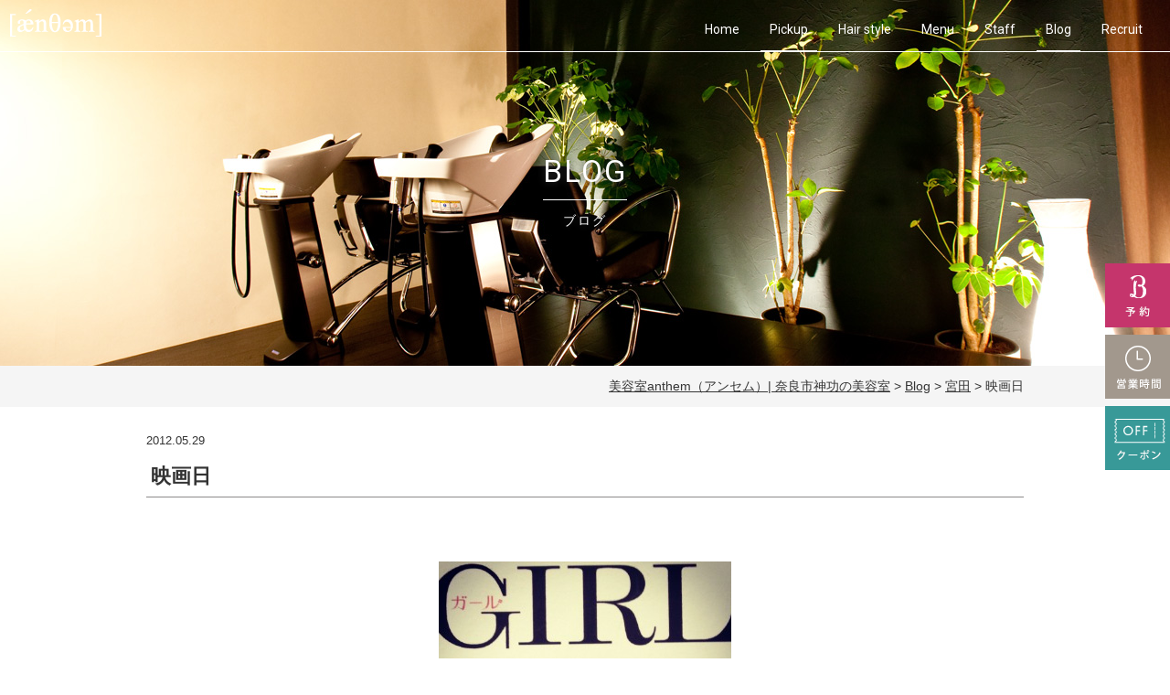

--- FILE ---
content_type: text/html; charset=UTF-8
request_url: http://anthem.bz/blog/miyata/post_1102/
body_size: 27096
content:
<!doctype html>
<html>
<head>
<!-- Global site tag (gtag.js) - Google Analytics -->
<script async src="https://www.googletagmanager.com/gtag/js?id=UA-23658593-1"></script>
<script>
  window.dataLayer = window.dataLayer || [];
  function gtag(){dataLayer.push(arguments);}
  gtag('js', new Date());

  gtag('config', 'UA-23658593-1');
</script>
<meta charset="UTF-8">
<title>映画日 | 美容室anthem（アンセム）| 奈良市神功の美容室</title>
<meta name="viewport" content="width=device-width, initial-scale=1.0">
<meta name="format-detection" content="telephone=no">
<link href="http://anthem.bz/wp/wp-content/themes/anthem_theme/assets/css/reset.css" rel="stylesheet" type="text/css">
<link href="http://anthem.bz/wp/wp-content/themes/anthem_theme/style.css" rel="stylesheet" type="text/css">
<link href="http://anthem.bz/wp/wp-content/themes/anthem_theme/mobile.css" rel="stylesheet" type="text/css" media="(max-width: 480px)">
<link href="https://fonts.googleapis.com/css?family=Roboto" rel="stylesheet">
<link rel="shortcut icon" href="http://www.anthem.bz/favicon.ico" />


<!-- All in One SEO Pack 2.5 by Michael Torbert of Semper Fi Web Design[367,406] -->
<!-- /all in one seo pack -->
<link rel='dns-prefetch' href='//ajax.googleapis.com' />
<link rel='dns-prefetch' href='//s.w.org' />
<link rel="alternate" type="application/rss+xml" title="美容室anthem（アンセム）| 奈良市神功の美容室 &raquo; 映画日 のコメントのフィード" href="http://anthem.bz/blog/miyata/post_1102/feed/" />
		<script type="text/javascript">
			window._wpemojiSettings = {"baseUrl":"https:\/\/s.w.org\/images\/core\/emoji\/11\/72x72\/","ext":".png","svgUrl":"https:\/\/s.w.org\/images\/core\/emoji\/11\/svg\/","svgExt":".svg","source":{"concatemoji":"http:\/\/anthem.bz\/wp\/wp-includes\/js\/wp-emoji-release.min.js?ver=4.9.23"}};
			!function(e,a,t){var n,r,o,i=a.createElement("canvas"),p=i.getContext&&i.getContext("2d");function s(e,t){var a=String.fromCharCode;p.clearRect(0,0,i.width,i.height),p.fillText(a.apply(this,e),0,0);e=i.toDataURL();return p.clearRect(0,0,i.width,i.height),p.fillText(a.apply(this,t),0,0),e===i.toDataURL()}function c(e){var t=a.createElement("script");t.src=e,t.defer=t.type="text/javascript",a.getElementsByTagName("head")[0].appendChild(t)}for(o=Array("flag","emoji"),t.supports={everything:!0,everythingExceptFlag:!0},r=0;r<o.length;r++)t.supports[o[r]]=function(e){if(!p||!p.fillText)return!1;switch(p.textBaseline="top",p.font="600 32px Arial",e){case"flag":return s([55356,56826,55356,56819],[55356,56826,8203,55356,56819])?!1:!s([55356,57332,56128,56423,56128,56418,56128,56421,56128,56430,56128,56423,56128,56447],[55356,57332,8203,56128,56423,8203,56128,56418,8203,56128,56421,8203,56128,56430,8203,56128,56423,8203,56128,56447]);case"emoji":return!s([55358,56760,9792,65039],[55358,56760,8203,9792,65039])}return!1}(o[r]),t.supports.everything=t.supports.everything&&t.supports[o[r]],"flag"!==o[r]&&(t.supports.everythingExceptFlag=t.supports.everythingExceptFlag&&t.supports[o[r]]);t.supports.everythingExceptFlag=t.supports.everythingExceptFlag&&!t.supports.flag,t.DOMReady=!1,t.readyCallback=function(){t.DOMReady=!0},t.supports.everything||(n=function(){t.readyCallback()},a.addEventListener?(a.addEventListener("DOMContentLoaded",n,!1),e.addEventListener("load",n,!1)):(e.attachEvent("onload",n),a.attachEvent("onreadystatechange",function(){"complete"===a.readyState&&t.readyCallback()})),(n=t.source||{}).concatemoji?c(n.concatemoji):n.wpemoji&&n.twemoji&&(c(n.twemoji),c(n.wpemoji)))}(window,document,window._wpemojiSettings);
		</script>
		<style type="text/css">
img.wp-smiley,
img.emoji {
	display: inline !important;
	border: none !important;
	box-shadow: none !important;
	height: 1em !important;
	width: 1em !important;
	margin: 0 .07em !important;
	vertical-align: -0.1em !important;
	background: none !important;
	padding: 0 !important;
}
</style>
<script type='text/javascript' src='http://ajax.googleapis.com/ajax/libs/jquery/1.10.2/jquery.min.js?ver=1.10.2'></script>
<link rel='https://api.w.org/' href='http://anthem.bz/wp-json/' />
<link rel='prev' title='縮毛矯正キャンペーン' href='http://anthem.bz/blog_news/post_355/' />
<link rel='next' title='ストカール始めました' href='http://anthem.bz/blog_news/post_1105/' />
<link rel="alternate" type="application/json+oembed" href="http://anthem.bz/wp-json/oembed/1.0/embed?url=http%3A%2F%2Fanthem.bz%2Fblog%2Fmiyata%2Fpost_1102%2F" />
<link rel="alternate" type="text/xml+oembed" href="http://anthem.bz/wp-json/oembed/1.0/embed?url=http%3A%2F%2Fanthem.bz%2Fblog%2Fmiyata%2Fpost_1102%2F&#038;format=xml" />
<link rel="canonical" href="http://anthem.bz/blog/miyata/post_1102/"><style type="text/css">.broken_link, a.broken_link {
	text-decoration: line-through;
}</style><!--<script src="https://ajax.googleapis.com/ajax/libs/jquery/1.10.2/jquery.min.js"></script>-->

<script>
$(document).ready(function(){
      $('.menu-trigger').click(function () {
        $(this).toggleClass('active');
        $('#sp_navi').slideToggle();
      });
      $(".sidenav-01,.sidenav-02,.sidenav-03").hover(
        function () {
          $(this).children().animate({'right':90});
        },
        function () {
          $(this).children().animate({'right':-320});
        }
      );

      $('a[href^=#]').click(function() {
      // スクロールの速度
      var speed = 400; // ミリ秒
      // アンカーの値取得
      var href= $(this).attr("href");
      // 移動先を取得
      var target = $(href == "#" || href == "" ? 'html' : href);
      // 移動先を数値で取得
      var position = target.offset().top;
      // スムーススクロール
      $('body,html').animate({scrollTop:position}, speed, 'swing');
      return false;
   });
});
</script>

<link rel='stylesheet' id='style-edit-css'  href='http://anthem.bz/wp/wp-content/themes/anthem_theme/style-edit.css' type='text/css' media='all' />


<!-- デバッグ警告： All in One SEO Pack のメタデータが wp_head のフィルターから再び含まれていました。 2 回と呼ばれます！ -->
<link rel='dns-prefetch' href='//ajax.googleapis.com' />
<link rel='dns-prefetch' href='//s.w.org' />
<link rel="alternate" type="application/rss+xml" title="美容室anthem（アンセム）| 奈良市神功の美容室 &raquo; 映画日 のコメントのフィード" href="http://anthem.bz/blog/miyata/post_1102/feed/" />
<script type='text/javascript' src='http://anthem.bz/wp/wp-includes/js/wp-embed.min.js?ver=4.9.23'></script>
<link rel='https://api.w.org/' href='http://anthem.bz/wp-json/' />
<link rel='prev' title='縮毛矯正キャンペーン' href='http://anthem.bz/blog_news/post_355/' />
<link rel='next' title='ストカール始めました' href='http://anthem.bz/blog_news/post_1105/' />
<link rel="alternate" type="application/json+oembed" href="http://anthem.bz/wp-json/oembed/1.0/embed?url=http%3A%2F%2Fanthem.bz%2Fblog%2Fmiyata%2Fpost_1102%2F" />
<link rel="alternate" type="text/xml+oembed" href="http://anthem.bz/wp-json/oembed/1.0/embed?url=http%3A%2F%2Fanthem.bz%2Fblog%2Fmiyata%2Fpost_1102%2F&#038;format=xml" />
<link rel="canonical" href="http://anthem.bz/blog/miyata/post_1102/"><style type="text/css">.broken_link, a.broken_link {
	text-decoration: line-through;
}</style></head>

<body id="pagetop">

<div id="sp_btn">
<a class="menu-trigger" href="javascript:void(0);">
    <span></span>
    <span></span>
    <span></span>
</a>
</div>
<div id="sp_navi">
<ul>
  <li><a href="http://anthem.bz">Home</a></li>
  <li><a href="http://anthem.bz/pickup/">Pickup</a></li>
  <li><a href="http://anthem.bz/style_gallery/">Hair style</a></li>
  <li><a href="http://anthem.bz/menu/">Menu</a></li>
  <li><a href="http://anthem.bz/staff/">Staff</a></li>
  <li><a href="http://anthem.bz/blog/">Blog</a></li>
  <li><a href="http://anthem.bz/staff/#recruit">Recruit</a></li>
  <li><a href="http://anthem.bz/#f_shopinfo">shop information</a></li>
</ul>
</div>

<div class="sidenav">
  <ul>
    <li class="sidenav-01"><a href="https://beauty.hotpepper.jp/CSP/bt/reserve/?storeId=H000234367&ch=1&vos=cphpbprocap0130408002" target="_blank"><img src="http://anthem.bz/wp/wp-content/themes/anthem_theme/assets/images/common/snavi_01.png" alt="予約"/></a>
    <div class="baloon baloon-magenta">
    <p>既存の方ご予約</p>
    </div>
    </li>
    <li class="sidenav-02">
    <a href="#"><img src="http://anthem.bz/wp/wp-content/themes/anthem_theme/assets/images/common/snavi_02.png" alt="営業時間"/></a>
    <div class="baloon baloon-brown">
    <h5>営業時間</h5>
    <p>・平日＆土曜<br>カラー・パーマ 9:30～18:00<br>カット 9:30～18:30<br>
  ・日曜＆祝日<br>カラー・パーマ 9:30～17:00<br>カット 9:30～18:00</p>
    </div> 
    </li>
    <li class="sidenav-03"><a href="https://beauty.hotpepper.jp/CSP/bt/reserve/?storeId=H000234367&cstt=1" target="_blank"><img src="http://anthem.bz/wp/wp-content/themes/anthem_theme/assets/images/common/snavi_03.png" alt="クーポン"/></a>
    <div class="baloon baloon-green">
    <p>新規の方ご予約</p>
    </div>
    </li>
  </ul>
</div>

<div class="smp_sidenav pc_hide tablet_hide">
    <ul>
        <li class="sidenav-01"><a href="https://beauty.hotpepper.jp/CSP/bt/reserve/?storeId=H000234367&ch=1&vos=cphpbprocap0130408002" target="_blank"><img src="http://anthem.bz/wp/wp-content/themes/anthem_theme/assets/images/common/snavi_01smp.png" alt="予約"/></a></li>
        <li class="sidenav-03"><a href="https://beauty.hotpepper.jp/CSP/bt/reserve/?storeId=H000234367&cstt=1" target="_blank"><img src="http://anthem.bz/wp/wp-content/themes/anthem_theme/assets/images/common/snavi_03smp.png" alt="クーポン"/></a></li>
    </ul>
</div><!-- /.smp_sidenav -->


<header class="header-second header--blog">
  <div class="header__container clearfix">
    <h1 class="site-logo"><a href="http://anthem.bz"><img src="http://anthem.bz/wp/wp-content/themes/anthem_theme/assets/images/common/logo.png" width="101" height="31" alt="アンセム"/></a></h1>
    <nav class="gnav">
    <ul>
      <li><a href="http://anthem.bz">Home</a></li>
      <li><a href="http://anthem.bz/pickup/" class="active">Pickup</a></li>
      <li><a href="http://anthem.bz/style_gallery/">Hair style</a></li>
      <li><a href="http://anthem.bz/menu/">Menu</a></li>
      <li><a href="http://anthem.bz/staff/">Staff</a></li>
      <li><a href="http://anthem.bz/blog/" class="active">Blog</a></li>
      <li><a href="http://anthem.bz/staff/#recruit">Recruit</a></li>
    </ul>
    </nav>
  </div>
<h2 class="page-title">BLOG<span>ブログ</span></h2>
</header>



            <div class="breadcrumb">
            <div class="inner">
                <p class="mg0">
                <!-- Breadcrumb NavXT 6.0.4 -->
<span property="itemListElement" typeof="ListItem"><a property="item" typeof="WebPage" title="美容室anthem（アンセム）| 奈良市神功の美容室へ移動" href="http://anthem.bz" class="home"><span property="name">美容室anthem（アンセム）| 奈良市神功の美容室</span></a><meta property="position" content="1"></span> &gt; <span property="itemListElement" typeof="ListItem"><a property="item" typeof="WebPage" title="Blogのカテゴリーアーカイブへ移動" href="http://anthem.bz/category/blog/" class="taxonomy category"><span property="name">Blog</span></a><meta property="position" content="2"></span> &gt; <span property="itemListElement" typeof="ListItem"><a property="item" typeof="WebPage" title="宮田のカテゴリーアーカイブへ移動" href="http://anthem.bz/category/blog/miyata/" class="taxonomy category"><span property="name">宮田</span></a><meta property="position" content="3"></span> &gt; <span property="itemListElement" typeof="ListItem"><span property="name">映画日</span><meta property="position" content="4"></span>                </p>
            </div>
        </div>
    

	
	<div id="primary" class="site-content lower-site-content blog-site-content single-site-content post-site-content miyata-site-content">
		<div id="content" role="main">
            <div class="column column_single">
                <div class="inner">
                
                
                   
    <article id="post-1700" class="news_single post-1700 post type-post status-publish format-standard hentry category-miyata">
				<div class="news-cat-single">
            <p class="news-cat-date">2012.05.29</p>
            <h3 class="entry-title">映画日</h3>
            
		    <p class="news-cat-img">
                                                    			</p>
			
			<div class="news-cat-content">
                <p><span class="mt-enclosure mt-enclosure-image" style="display: inline;"></p>
<p><img alt="photo-9.jpg" src="http://www.anthem.bz/archives/photo-9.jpg" width="320" height="320" class="mt-image-none" style="" /></p>
<p><p class="p1">みやた です。</p>
<p class="p2">&nbsp;</p>
<p class="p2">&nbsp;</p>
<p class="p2">&nbsp;</p>
<p class="p2">&nbsp;</p>
<p class="p1">昨日、邦画観てきました(*^^*)</p>
<p class="p2">&nbsp;</p>
<p class="p1">「ガール」</p>
<p class="p2">&nbsp;</p>
<p class="p2">&nbsp;</p>
<p class="p1">女性４人がそれぞれ 人生に悩みを抱え、迷いながらも懸命に自分と向き合い人生を謳歌しようと奮闘する、、、お話。</p>
<p class="p2">&nbsp;</p>
<p class="p2">&nbsp;</p>
<p class="p2">&nbsp;</p>
<p class="p2">&nbsp;</p>
<p class="p1">年齢、境遇が似てて焦りました^^;</p>
<p class="p2">&nbsp;</p>
<p class="p2">&nbsp;</p>
<p class="p2">&nbsp;</p>
<p class="p1">４人が可愛過ぎて、ハッピーエンドやし、元気に頑張ろうって思える内容でよかった(*^^*)</p>
<p class="p2">&nbsp;</p>
<p class="p2">&nbsp;</p>
<p class="p2">&nbsp;</p>
<p class="p1">男の人には分からんのやろなー^^;男の人にはしんどいと思います（笑）是非、女同士かお一人で行ってみてください(^ー゜)</p>
<p class="p1">&nbsp;</p>
<p class="p1">&nbsp;</p>
</p>
<p></span></p>
            </div>
		</div><!-- .news-cat-single -->
	</article><!-- #post -->

                   
                                
                
                                    
	<div id="secondary" class="widget-area blog_side" role="complementary">
		<!-- 新着記事一覧 -->
		<div class="recent-entry">
			<div class="title-nolink">News</div>


            <!-- 重複カテゴリ2まで
			            -->
						
				<ul>
										<li><a href="http://anthem.bz/blog/%e5%ae%ae%e7%94%b0%e5%87%ba%e5%8b%a4%e6%97%a5/"><span class="entry-date">08月01日</span>&nbsp;宮田出勤日</a></li>
										<li><a href="http://anthem.bz/blog/%e6%9c%80%e8%bf%91%e3%81%ae%e3%81%8a%e5%ae%a2%e6%a7%98-2/"><span class="entry-date">06月28日</span>&nbsp;最近のお客様</a></li>
										<li><a href="http://anthem.bz/blog/%e3%83%98%e3%82%a2%e3%82%bb%e3%83%83%e3%83%88/"><span class="entry-date">06月27日</span>&nbsp;ヘアセット</a></li>
										<li><a href="http://anthem.bz/blog/%e3%83%95%e3%82%a3%e3%83%83%e3%82%b7%e3%83%a5%e3%83%9c%e3%83%bc%e3%83%b3/"><span class="entry-date">06月15日</span>&nbsp;フィッシュボーン</a></li>
										<li><a href="http://anthem.bz/blog/%e3%82%b0%e3%83%ac%e3%83%bc%e3%82%b8%e3%83%a5/"><span class="entry-date">06月14日</span>&nbsp;グレージュ</a></li>
										<li><a href="http://anthem.bz/blog/%e3%82%b7%e3%83%a7%e3%83%bc%e3%83%88-2/"><span class="entry-date">06月13日</span>&nbsp;ショート</a></li>
										<li><a href="http://anthem.bz/blog/%e3%82%a2%e3%83%ac%e3%83%b3%e3%82%b8%e4%bb%95%e4%b8%8a%e3%81%92-8/"><span class="entry-date">06月12日</span>&nbsp;アレンジ仕上げ</a></li>
										<li><a href="http://anthem.bz/blog/%e8%a6%aa%e5%ad%90%e3%81%a7%e3%81%94%e6%9d%a5%e5%ba%97/"><span class="entry-date">06月06日</span>&nbsp;親子でご来店</a></li>
										<li><a href="http://anthem.bz/blog/%e3%82%b7%e3%83%a7%e3%83%bc%e3%83%88%e3%83%9c%e3%83%96-2/"><span class="entry-date">06月05日</span>&nbsp;ショートボブ</a></li>
										<li><a href="http://anthem.bz/blog/%e3%82%b7%e3%83%a7%e3%83%bc%e3%83%88%e3%81%ae%e3%83%a1%e3%83%b3%e3%83%86/"><span class="entry-date">06月03日</span>&nbsp;ショートのメンテ</a></li>
									</ul>
			
		</div><!-- /.recent-entry end -->


		<!-- 月別アーカイブ -->
		<div class="monthly-archive">
			<div class="title-nolink">Archives</div>

			<ul>
				<li><a href='http://anthem.bz/2018/08/?cat=11'>2018年8月</a></li>
	<li><a href='http://anthem.bz/2018/06/?cat=11'>2018年6月</a></li>
	<li><a href='http://anthem.bz/2018/05/?cat=11'>2018年5月</a></li>
	<li><a href='http://anthem.bz/2018/04/?cat=11'>2018年4月</a></li>
	<li><a href='http://anthem.bz/2018/03/?cat=11'>2018年3月</a></li>
	<li><a href='http://anthem.bz/2018/02/?cat=11'>2018年2月</a></li>
	<li><a href='http://anthem.bz/2018/01/?cat=11'>2018年1月</a></li>
	<li><a href='http://anthem.bz/2017/12/?cat=11'>2017年12月</a></li>
	<li><a href='http://anthem.bz/2017/11/?cat=11'>2017年11月</a></li>
	<li><a href='http://anthem.bz/2017/10/?cat=11'>2017年10月</a></li>
	<li><a href='http://anthem.bz/2017/09/?cat=11'>2017年9月</a></li>
	<li><a href='http://anthem.bz/2017/08/?cat=11'>2017年8月</a></li>
	<li><a href='http://anthem.bz/2017/07/?cat=11'>2017年7月</a></li>
	<li><a href='http://anthem.bz/2017/06/?cat=11'>2017年6月</a></li>
	<li><a href='http://anthem.bz/2017/03/?cat=11'>2017年3月</a></li>
	<li><a href='http://anthem.bz/2017/02/?cat=11'>2017年2月</a></li>
	<li><a href='http://anthem.bz/2016/11/?cat=11'>2016年11月</a></li>
	<li><a href='http://anthem.bz/2016/09/?cat=11'>2016年9月</a></li>
	<li><a href='http://anthem.bz/2016/08/?cat=11'>2016年8月</a></li>
	<li><a href='http://anthem.bz/2016/05/?cat=11'>2016年5月</a></li>
	<li><a href='http://anthem.bz/2016/04/?cat=11'>2016年4月</a></li>
	<li><a href='http://anthem.bz/2015/12/?cat=11'>2015年12月</a></li>
	<li><a href='http://anthem.bz/2015/11/?cat=11'>2015年11月</a></li>
	<li><a href='http://anthem.bz/2015/10/?cat=11'>2015年10月</a></li>
	<li><a href='http://anthem.bz/2015/09/?cat=11'>2015年9月</a></li>
	<li><a href='http://anthem.bz/2015/08/?cat=11'>2015年8月</a></li>
	<li><a href='http://anthem.bz/2015/07/?cat=11'>2015年7月</a></li>
	<li><a href='http://anthem.bz/2015/06/?cat=11'>2015年6月</a></li>
	<li><a href='http://anthem.bz/2015/05/?cat=11'>2015年5月</a></li>
	<li><a href='http://anthem.bz/2015/04/?cat=11'>2015年4月</a></li>
	<li><a href='http://anthem.bz/2015/03/?cat=11'>2015年3月</a></li>
	<li><a href='http://anthem.bz/2015/02/?cat=11'>2015年2月</a></li>
	<li><a href='http://anthem.bz/2015/01/?cat=11'>2015年1月</a></li>
	<li><a href='http://anthem.bz/2014/12/?cat=11'>2014年12月</a></li>
	<li><a href='http://anthem.bz/2014/11/?cat=11'>2014年11月</a></li>
	<li><a href='http://anthem.bz/2014/10/?cat=11'>2014年10月</a></li>
	<li><a href='http://anthem.bz/2014/09/?cat=11'>2014年9月</a></li>
	<li><a href='http://anthem.bz/2014/08/?cat=11'>2014年8月</a></li>
	<li><a href='http://anthem.bz/2014/07/?cat=11'>2014年7月</a></li>
	<li><a href='http://anthem.bz/2014/06/?cat=11'>2014年6月</a></li>
	<li><a href='http://anthem.bz/2014/05/?cat=11'>2014年5月</a></li>
	<li><a href='http://anthem.bz/2014/04/?cat=11'>2014年4月</a></li>
	<li><a href='http://anthem.bz/2014/03/?cat=11'>2014年3月</a></li>
	<li><a href='http://anthem.bz/2014/02/?cat=11'>2014年2月</a></li>
	<li><a href='http://anthem.bz/2014/01/?cat=11'>2014年1月</a></li>
	<li><a href='http://anthem.bz/2013/12/?cat=11'>2013年12月</a></li>
	<li><a href='http://anthem.bz/2013/11/?cat=11'>2013年11月</a></li>
	<li><a href='http://anthem.bz/2013/10/?cat=11'>2013年10月</a></li>
	<li><a href='http://anthem.bz/2013/09/?cat=11'>2013年9月</a></li>
	<li><a href='http://anthem.bz/2013/08/?cat=11'>2013年8月</a></li>
	<li><a href='http://anthem.bz/2013/07/?cat=11'>2013年7月</a></li>
	<li><a href='http://anthem.bz/2013/06/?cat=11'>2013年6月</a></li>
	<li><a href='http://anthem.bz/2013/05/?cat=11'>2013年5月</a></li>
	<li><a href='http://anthem.bz/2013/04/?cat=11'>2013年4月</a></li>
	<li><a href='http://anthem.bz/2013/03/?cat=11'>2013年3月</a></li>
	<li><a href='http://anthem.bz/2013/02/?cat=11'>2013年2月</a></li>
	<li><a href='http://anthem.bz/2013/01/?cat=11'>2013年1月</a></li>
	<li><a href='http://anthem.bz/2012/12/?cat=11'>2012年12月</a></li>
	<li><a href='http://anthem.bz/2012/11/?cat=11'>2012年11月</a></li>
	<li><a href='http://anthem.bz/2012/10/?cat=11'>2012年10月</a></li>
	<li><a href='http://anthem.bz/2012/09/?cat=11'>2012年9月</a></li>
	<li><a href='http://anthem.bz/2012/08/?cat=11'>2012年8月</a></li>
	<li><a href='http://anthem.bz/2012/07/?cat=11'>2012年7月</a></li>
	<li><a href='http://anthem.bz/2012/06/?cat=11'>2012年6月</a></li>
	<li><a href='http://anthem.bz/2012/05/?cat=11'>2012年5月</a></li>
	<li><a href='http://anthem.bz/2012/04/?cat=11'>2012年4月</a></li>
	<li><a href='http://anthem.bz/2012/03/?cat=11'>2012年3月</a></li>
	<li><a href='http://anthem.bz/2012/02/?cat=11'>2012年2月</a></li>
	<li><a href='http://anthem.bz/2012/01/?cat=11'>2012年1月</a></li>
	<li><a href='http://anthem.bz/2011/12/?cat=11'>2011年12月</a></li>
	<li><a href='http://anthem.bz/2011/11/?cat=11'>2011年11月</a></li>
	<li><a href='http://anthem.bz/2011/10/?cat=11'>2011年10月</a></li>
	<li><a href='http://anthem.bz/2011/09/?cat=11'>2011年9月</a></li>
	<li><a href='http://anthem.bz/2011/08/?cat=11'>2011年8月</a></li>
	<li><a href='http://anthem.bz/2011/07/?cat=11'>2011年7月</a></li>
	<li><a href='http://anthem.bz/2011/06/?cat=11'>2011年6月</a></li>
	<li><a href='http://anthem.bz/2011/05/?cat=11'>2011年5月</a></li>
	<li><a href='http://anthem.bz/2011/04/?cat=11'>2011年4月</a></li>
	<li><a href='http://anthem.bz/2011/03/?cat=11'>2011年3月</a></li>
	<li><a href='http://anthem.bz/2011/02/?cat=11'>2011年2月</a></li>
	<li><a href='http://anthem.bz/2011/01/?cat=11'>2011年1月</a></li>
	<li><a href='http://anthem.bz/2010/12/?cat=11'>2010年12月</a></li>
	<li><a href='http://anthem.bz/2010/11/?cat=11'>2010年11月</a></li>
	<li><a href='http://anthem.bz/2010/10/?cat=11'>2010年10月</a></li>
	<li><a href='http://anthem.bz/2010/09/?cat=11'>2010年9月</a></li>
	<li><a href='http://anthem.bz/2010/08/?cat=11'>2010年8月</a></li>
	<li><a href='http://anthem.bz/2010/07/?cat=11'>2010年7月</a></li>
	<li><a href='http://anthem.bz/2010/06/?cat=11'>2010年6月</a></li>
	<li><a href='http://anthem.bz/2010/05/?cat=11'>2010年5月</a></li>
	<li><a href='http://anthem.bz/2010/04/?cat=11'>2010年4月</a></li>
	<li><a href='http://anthem.bz/2010/03/?cat=11'>2010年3月</a></li>
	<li><a href='http://anthem.bz/2010/02/?cat=11'>2010年2月</a></li>
	<li><a href='http://anthem.bz/2010/01/?cat=11'>2010年1月</a></li>
	<li><a href='http://anthem.bz/2009/12/?cat=11'>2009年12月</a></li>
	<li><a href='http://anthem.bz/2009/11/?cat=11'>2009年11月</a></li>
	<li><a href='http://anthem.bz/2009/10/?cat=11'>2009年10月</a></li>
			</ul>

		</div><!-- /.monthly-archive end -->


		<!-- カテゴリ一覧　-->

		<!--<li class="categories">カテゴリー<ul>	<li class="cat-item cat-item-1"><a href="http://anthem.bz/category/blog/" >Blog</a>
<ul class='children'>
	<li class="cat-item cat-item-12"><a href="http://anthem.bz/category/blog/kitahata/" >北畑</a>
</li>
	<li class="cat-item cat-item-11"><a href="http://anthem.bz/category/blog/miyata/" >宮田</a>
</li>
	<li class="cat-item cat-item-10"><a href="http://anthem.bz/category/blog/iwanaga/" >岩永</a>
</li>
</ul>
</li>
	<li class="cat-item cat-item-13"><a href="http://anthem.bz/category/blog_style/" >スタイル</a>
</li>
	<li class="cat-item cat-item-14"><a href="http://anthem.bz/category/blog_news/" >ニュース</a>
</li>
	<li class="cat-item cat-item-15"><a href="http://anthem.bz/category/blog_arrange/" >ヘアアレンジ</a>
</li>
</ul></li>-->
        <div class="category-archive">
            <div class="title-nolink">Category</div>

            <ul>

                
                <li><a href="http://anthem.bz/category/blog/">Blog(335)</a></li>

                
                <li><a href="http://anthem.bz/category/blog_style/">スタイル(15)</a></li>

                
                <li><a href="http://anthem.bz/category/blog_news/">ニュース(58)</a></li>

                
                <li><a href="http://anthem.bz/category/blog_arrange/">ヘアアレンジ(150)</a></li>

                
                <li><a href="http://anthem.bz/category/blog/kitahata/">北畑(263)</a></li>

                
                <li><a href="http://anthem.bz/category/blog/miyata/">宮田(1211)</a></li>

                
                <li><a href="http://anthem.bz/category/blog/iwanaga/">岩永(1000)</a></li>

                
            </ul>
        </div>

	</div><!-- #secondary -->                
                </div><!-- /.inner -->
            </div><!-- /.single -->
            
            		</div><!-- #content -->
	</div><!-- #primary -->


<section class="access" id="f_shopinfo">
<div class="container">
<div class="access__container">
<div class="access__inner">
<h3>[Shop Information]</h3>
<p>
<img src="http://anthem.bz/wp/wp-content/themes/anthem_theme/assets/images/common/access_logo.png" alt="アンセム"/>
</p>
<p>住所<br>奈良県奈良市神功5丁目2-8オーヤビル1F</p>
<p class="tel">電話番号<br><a href="tel:0742710137">0742-71-0137</a></p>
<p>営業時間<br>
  ・平日＆土曜<br>カラー・パーマ 9:30～18:00<br>カット 9:30～18:30<br>
  ・日曜＆祝日<br>カラー・パーマ 9:30～17:00<br>カット 9:30～18:00</p>
<p>定休日<br>
  毎週月曜･第３火曜</p>
<a href="http://anthem.bz/access/" class="btn-access">- access</a>
</div>
</div>
</div>
</section>


<footer>
    <div id="page_top">
    <p><a href="#pagetop"><img src="http://anthem.bz/wp/wp-content/themes/anthem_theme/assets/images/common/pagetop.png" alt="Top" /></a></p>			
    </div><!-- /#pagetop -->

<div class="clearfix container">
<h1><a href="/"><img src="http://anthem.bz/wp/wp-content/themes/anthem_theme/assets/images/common/footer_logo.png" width="135" height="57" alt="アンセム"/></a></h1>
<div class="fnav__container">
<nav class="fnav">
<ul>
  <li><a href="http://anthem.bz">Home</a></li>
  <li><a href="http://anthem.bz/pickup/">Pickup</a></li>
  <li><a href="http://anthem.bz/style_gallery/">Hair style</a></li>
  <li><a href="http://anthem.bz/menu/">Menu</a></li>
  <li><a href="http://anthem.bz/staff/">Staff</a></li>
  <li><a href="http://anthem.bz/blog/">Blog</a></li>
  <li><a href="http://anthem.bz/staff/#recruit">Recruit</a></li>
</ul>
</nav>
<small class="copyright">&copy; anthem. All Rights Reserved.</small>
</div>
</div>

</footer>

</body>
</html>

--- FILE ---
content_type: text/css
request_url: http://anthem.bz/wp/wp-content/themes/anthem_theme/style.css
body_size: 17460
content:
/*
Theme Name: anthem
Author: anthem
Author URI:
Description: anthem
Version: 1.0
Template: twentytwelve
*/


/*--------------- fonts ---------------*/

@charset "UTF-8";
@font-face {
  font-family: "Yu Gothic";
  src: local("Yu Gothic Medium");
  font-weight: 100;
}
@font-face {
  font-family: "Yu Gothic";
  src: local("Yu Gothic Medium");
  font-weight: 200;
}
@font-face {
  font-family: "Yu Gothic";
  src: local("Yu Gothic Medium");
  font-weight: 300;
}
@font-face {
  font-family: "Yu Gothic";
  src: local("Yu Gothic Medium");
  font-weight: 400;
}
@font-face {
  font-family: "Yu Gothic";
  src: local("Yu Gothic Bold");
  font-weight: bold;
}
@font-face {
  font-family: "Helvetica Neue";
  src: local("Helvetica Neue Regular");
  font-weight: 100;
}
@font-face {
  font-family: "Helvetica Neue";
  src: local("Helvetica Neue Regular");
  font-weight: 200;
}

body {
  font-family: -apple-system, BlinkMacSystemFont, "Helvetica Neue", Arial, "Yu Gothic", YuGothic, "Hiragino Sans", "ヒラギノ角ゴ ProN W3", "Hiragino Kaku Gothic ProN", Meiryo, sans-serif;
  font-feature-settings: "pkna";
}

/*--------------- common ---------------*/

#sp_navi, #sp_btn, #sp_tel { display:none;}

html,body {
  height: 100%;
  width: 100%;
}

body {
  color: #333;
  font-size: 14px;
  line-height: 1.8;
  -webkit-text-size-adjust: 100%;
}

.container {
  margin: 0 auto;
  max-width: 1200px;
}

.inner {
  margin: 0 auto;
  width: 960px;
}

.bg-gray {
  background-color: #f7f6f6;
}

.pull-left {
  float: left;
}

.pull-right {
  float: right;
}

.img-responsive {
  height: auto;
  max-width: 100%;
  width: 90%;
}

.text-center {
  text-align: center;
}

.sidenav {
  position: fixed;
  right: 0;
  top: 40%;
  z-index: 200;
}

.sidenav-02, .sidenav-03 {
  position: relative;
}

p.tel a:hover,
p.tel a:link,
p.tel a:visited{
color:#fff;
}

.baloon {
  color: #fff;
  right: 90px;
  padding: 10px;
  position: absolute;
  text-align: center;
  top: 0;
  width: 200px;
}

.baloon-brown {
  background-color: #a2988d;
  right: -310px;
}

.baloon-brown:after {
  background: url(assets/images/common/baloon_brown.png) no-repeat right top;
  content: "";
  display: block;
  height: 24px;
  position: absolute;
  right: -10px;
  top: 10px;
  width: 21px;
}

.baloon-green {
  background-color: #389998;
  right: -310px;
  padding:15px 10px;
}

.baloon-green:after {
  background: url(assets/images/common/baloon_green.png) no-repeat right top;
  content: "";
  display: block;
  height: 24px;
  position: absolute;
  right: -10px;
  top: 10px;
  width: 21px;
}

.baloon-magenta {
  background-color: #C5356C;
  right: -310px;
   padding:15px 10px;
}

.baloon-magenta:after {
  background: url(assets/images/common/baloon_magenta.png) no-repeat right top;
  content: "";
  display: block;
  height: 24px;
  position: absolute;
  right: -10px;
  top: 10px;
  width: 21px;
}

.clearfix:before, .clearfix:after {content:"";display:table;}
.clearfix:after {clear:both;}
/* For IE 6/7 */
.clearfix {zoom:1;}

.clear {
  clear: both;
}

/*--------------- padding & margin ---------------*/

.m-t-15 { margin-top: 15px;}
.m-t-20 { margin-top: 20px;}

.m-b-10 { margin-bottom: 10px;}
.m-b-15 { margin-bottom: 15px;}
.m-b-30 { margin-bottom: 30px;}
.m-b-50 { margin-bottom: 50px;}
.m-b-100 { margin-bottom: 100px;}

.m-r-10 { margin-right: 10px;}
.m-r-20 { margin-right: 20px;}

.m-l-10 { margin-left: 10px;}

.p-t-10 { padding-top: 10px;}
.p-t-15 { padding-top: 15px;}
.p-t-20 { padding-top: 20px;}
.p-t-30 { padding-top: 20px;}

.p-b-10 { padding-bottom: 10px;}
.p-b-15 { padding-bottom: 15px;}
.p-b-20 { padding-bottom: 20px;}
.p-b-30 { padding-bottom: 30px;}
.p-b-40 { padding-bottom: 40px;}

.p-all-20 { padding: 20px; }

/*--------------- header ---------------*/

.header--home {
  background: url(assets/images/home/kv.jpg) no-repeat center top;
  background-size: cover;
  margin-bottom: 60px;
  max-height: 820px;
}

.site-logo {
  float: left;
}

.site-msg {
  padding: 10% 0 5% 30px;
  max-width:100%;
}
.site-msg img{
	max-width:100%;
}
.header__container {
  border-bottom: 1px solid #fff;
  padding: 10px 10px 0;
}

.gnav {
  font-family: 'Roboto', sans-serif;
  float: right;
}

.gnav li {
  display: inline-block;
  margin: 0 10px -1px 0;
}

.gnav a {
  color: #fff;
  display: block;
  padding: 10px;
  text-decoration: none;
}

.active {
  border-bottom: 2px solid #fff;
}

/*--------------- heading ---------------*/

.heading-contents {
  font-family: 'Roboto', sans-serif;
  font-size: 28px;
  margin-bottom: 40px;
  text-align: center;
}

.heading-contents span {
  color: #715c4f;
  display: block;
  font-size: 14px;
}

/*--------------- footer ---------------*/

footer {
  padding: 30px 0;
}

footer h1 {
  float: left;
  margin-right: 50px;
}

.fnav__container {
  float: left;
  padding-top: 10px;
}

.fnav li {
  display: inline-block;
  margin: 0 30px 0 0;
}

.fnav a {
  color: #333;
  text-decoration: none;
}

.fnav a:hover {
  opacity: 0.8;
  transition: 0.5s;
}

.copyright {
  display: block;
}

/*================= HOME =================*/

/*--------------- style gallery ---------------*/

.list-style {
  text-align: center;
}

.list-style li {
  font-family: 'Roboto', sans-serif;
  font-size: 14px;
  display: inline-block;
  vertical-align: middle;
}

.list-style li:nth-child(1) img , .list-style li:nth-child(3) img {
  height: auto;
  width: 300px;
}

.list-style li:nth-child(2) {
  margin: 0 30px;
  position: relative;
}

.list-style li:nth-child(2)::before {
  background: url(assets/images/home/arrow_l.png) no-repeat center top;
  content: '';
  height: 58px;
  margin-top: -29px;
  width: 16px;
  position: absolute;
  left: -24px;
  top: 50%;
}

.list-style li:nth-child(2)::after {
  background: url(assets/images/home/arrow_r.png) no-repeat center top;
  content: '';
  height: 58px;
  margin-top: -29px;
  width: 16px;
  position: absolute;
  right: -24px;
  top: 50%;
}

.list-style li:nth-child(2) img {
  height: auto;
  width: 360px;
}

/*--------------- staff & menu ---------------*/

.staff__conatiner a {
  background: url(assets/images/home/staff_ph.png) no-repeat right top;
  background-size: contain;
  display: block;
  float: left;
  height: 496px;
  margin-right: -20%;
  text-indent: -9999px;
  width: 70%;
}

.menu__conatiner a {
  background: url(assets/images/home/menu_ph.png) no-repeat right top;
  background-size: contain;
  display: block;
  float: right;
  height: 496px;
  margin-left: -20%;
  margin-top: 20px;
  text-indent: -9999px;
  width: 70%;
}

.staff__conatiner a:hover, .menu__conatiner a:hover {
  opacity: 0.7;
  transition: 0.5s;
}

/*--------------- Characteristic ---------------*/

.chara__container--r {
  background-position: right top;
  background-repeat: no-repeat;
  padding-top: 120px;
  padding-bottom: 40px;
}

.chara__container--r--01 {
  background-image: url(assets/images/home/ph_02_01.jpg);
}

.chara__container--r--02 {
  background-image: url(assets/images/home/ph_02_03.jpg);
}

.chara__container--r div {
  background: #fff url(assets/images/home/chara.png) no-repeat left 40px;
  padding: 20px 20px 20px 40px;
  width: 400px;
}

.chara__container--l {
  background-position: left top;
  background-repeat: no-repeat;
  padding-top: 140px;
  padding-bottom: 40px;
}

.chara__container--l--01 {
  background-image: url(assets/images/home/ph_02_02.jpg);
}

.chara__container--l div {
  background: #fff url(assets/images/home/chara.png) no-repeat right 40px;
  float: right;
  padding: 20px 50px 20px 40px;
  width: 400px;
}

.heading--chara {
  font-size: 24px;
  margin-bottom: 20px;
}

.heading--chara span {
  display: block;
  font-family: 'Roboto', sans-serif;
  font-size: 50px;
}

ul.divide_news li a img{
	height:auto;
}

/*--------------- gallery ---------------*/

.list-photo {
  width: 100%;
}

.list-photo li {
  float: left;
  margin: 0 1%;
  width: 18%;
}

.list-photo li img {
  height: auto;
  width: 100%;
}

/*--------------- BLOG ---------------*/

.blog__container {
  padding-bottom: 50px;
  padding-top: 50px;
}

.article__container {
  float: left;
  margin-right: 2%;
  text-align: center;
  width: 32%;
}

.article__container:last-child {
  margin-right: 0;
}

.article__container time {
  font-family: 'Roboto', sans-serif;
  font-size: 20px;
  font-style: italic;
  letter-spacing: 2px;
}

.article__container h3 {
  margin-bottom: 10px;
}

.monthly-archive ul,.recent-entry ul{
  overflow: auto;
  height: 400px;
}
.nav-single .nav-next{
  float: right;
}
/*--------------- damage-less ---------------*/

.damage-less {
  background: url(assets/images/home/ph_04_01.jpg) no-repeat center top;
  background-size: cover;
  color: #fff;
  font-family: "Yu Mincho", "YuMincho", serif;
  height: 380px;
}

.damage-less .container {
  padding-top: 90px;
}

.damage-less h3 {
  float: left;
  margin-right: 100px;
}

.damage-less p {
  float: left;
  line-height: 2.5;
  letter-spacing: 2px;
}

/*--------------- access ---------------*/

.access {
  background: url(assets/images/common/map.jpg) no-repeat center top;
  background-size: cover;
  padding: 30px;
}

.access__container {
  background-color: rgba(0, 0, 0, 0.8);
  color: #fff;
  padding: 10px 10px 0 0;
  width: 370px;
}

.access__inner {
  border-right: 1px solid #fff;
  border-top: 1px solid #fff;
  padding: 20px 20px 30px 30px;
  position: relative;
}

.access h3 {
  font-family: 'Roboto', sans-serif;
  font-size: 18px;
  letter-spacing: 3px;
  margin-bottom: 10px;
  text-align: center;
}

.access p {
  font-size: 12px;
  margin-bottom: 15px;
}

.btn-access {
  border: 1px solid #fff;
  bottom: 10px;
  color: #fff;
  display: inline-block;
  padding: 3px 20px;
  position: absolute;
  right: 10px;
  text-decoration: none;
}
.btn-access:hover {
  opacity: 0.7;
  transition: 0.5s;
}

/*================= second =================*/

/*--------------- header ---------------*/

.header-second {
  background-position: center center;
  background-repeat: no-repeat;
  background-size: cover;
  height: 400px;
  margin-bottom: 0;
  text-align: center;
}

.page-title {
  color: #fff;
  display: inline-block;
  font-family: 'Roboto', sans-serif;
  font-size: 34px;
  font-weight: normal;
  letter-spacing: 2px;
  margin-top: 100px;
  text-align: center;
  text-shadow: 0 0 10px #333;
}

.page-title span {
  border-top: 1px solid #fff;
  display: block;
  padding-top: 10px;
  font-size: 14px;
}

.header--catalogue {
  background-image: url(assets/images/second/kv_catalogue.jpg);
}

.header--menu {
  background-image: url(assets/images/second/kv_menu.jpg);
}

.header--access {
  background-image: url(assets/images/second/kv_access.jpg);
}

.header--pickup {
  background-image: url(assets/images/second/kv_pickup.jpg);
}

.header--staff {
  background-image: url(assets/images/second/kv_staff.jpg);
}

.header--blog {
  background-image: url(assets/images/second/kv_blog.jpg);
}

.header--404 {
  background-image: url(assets/images/home/kv.jpg) ;
}


/*--------------- sub-nav ---------------*/

.sub-nav {
  margin: 0 auto 20px;
  text-align: center;
}

.sub-nav li {
  display: inline-block;
}

.sub-nav a {
  border: 1px solid #333;
  border-radius: 5px;
  color: #333;
  display: block;
  margin: 0 2px;
  padding: 5px 20px;
  text-decoration: none;
}

.sub-nav a:hover {
  background-color: #333;
  color: #fff;
  transition: 0.5s;
}

.sub-nav.sub-nav--menu {
  letter-spacing: -0.4em;
  margin: 0 auto;
  width: 960px;
}

.sub-nav.sub-nav--menu li {
  margin-bottom: 5px;
  width: 25%;
}

.sub-nav.sub-nav--menu a {
  box-sizing: border-box;
  letter-spacing: normal;
  margin: 0 auto;
  width: 95%;
}

/*================= catalogue =================*/

.container-style {
  background-color: #f0f0e1;
  padding: 30px 0;
}

.container-style  li {
  float: left;
  margin: 20px 5% 20px 0;
  text-align: center;
  width: 30%;
}

.container-style  li:nth-child(3n) {
  margin-right: 0;
}

.container-style  li:nth-child(3n) {
  margin-right: 0;
}

.container-style  li span {
  display: block;
}

.container-style  li img {
  height: auto;
  width: 100%;
}

.container-style a {
  color: #333;
  text-decoration: none;
}

.container-style a:hover {
  opacity: 0.7;
}

/*================= menu =================*/

.container-menu {
  padding: 30px 0;
}

.container-menu--r {
  background-color: #f4eed7;
}

.heading-menu {
  border-bottom: 1px solid #886c5b;
  color: #886c5b;
  font-family: 'Roboto', sans-serif;
  font-size: 30px;
  font-weight: normal;
  padding-bottom: 5px;
  margin-bottom: 10px;
}

.heading-menu span {
  color: #333;
  font-size: 16px;
  padding-left: 15px;
}

.container-menu {
  margin-bottom: 30px;
}

.container-menu p {
  margin-bottom: 20px;
}

.container-menu .container {
  width: 960px;
}

.container-menu img {
  border-radius: 10px;
}

.table-menu {
  width: 500px;
}

.table-menu tr {
  border-bottom: 1px solid #ccc;
}

.table-menu th, .table-menu td {
  padding: 3px 10px;
  text-align: left;
}

.container-menu--other {
  border: 1px solid #ccc;
  border-radius: 10px;
  box-sizing: border-box;
  padding-left: 15px;
  width: 48%;
}

.container-menu--other .table-menu {
  width: 100%;
}

.container-menu--other .table-menu tr:last-child {
  border: none;
}

/*================= access =================*/

.access-container {
  border: 1px solid #ccc;
  border-radius: 10px;
  box-sizing: border-box;
  margin-top: 30px;
  padding: 15px;
  width: 50%;
}

.table-access {
  width: 100%;
}

.table-access tr {
  border-bottom: 1px solid #ccc;
}

.table-access th, .table-access td {
  padding: 10px;
  text-align: left;
}

.gmap iframe {
  width: 100%;
}

/*================= staff =================*/

.heading-staff {
  font-size: 20px;
  line-height: 1.4;
  margin-bottom: 20px;
  text-align: center;
}

.heading-staff span {
  color: #ccc;
  display: block;
  font-size: 12px;
}

.staff-photo-list {
}

.staff-photo-list li {
  float: left;
  text-align: center;
  width: 25%;
}

.staff-photo-list li img {
  height: auto;
  width: 95%;
}

.table-staff {
  width: 500px;
}

.table-staff tr {
  border-bottom: 1px solid #ccc;
}

.table-staff th {
  color: #7c6a52;
}

.table-staff th, .table-staff td {
  padding: 10px;
  text-align: left;
}

.staff-photo-container {
  border: 1px solid #7c6a52;
  border-radius: 10px;
  margin-top: 20px;
  padding: 10px;
}

.staff-photo-container .heading-menu {
  font-size: 16px;
}

#recruit {
  background: url(assets/images/second/kv_recruit.jpg) no-repeat center top;
  background-size: cover;
  color: #fff;
  height: 170px;
  padding-top: 130px;
}

.heading-recruit {
  float: left;
  font-family: 'Roboto', sans-serif;
  font-size: 24px;
  width: 200px;
}
.heading-recruit span {
  display: block;
  font-size: 14px;
}

.lead-recruit {
  float: right;
  width: 740px;
}

.heading-youkou {
  background-color: #7c6a52;
  color: #fff;
  font-size: 18px;
  font-weight: normal;
  margin-bottom: 20px;
  padding: 15px 0;
  text-align: center;
}

.table-recruit {
  width: 100%;
}

.table-recruit tr {
  border-bottom: 1px solid #ccc;
}

.table-recruit th, .table-recruit td {
  padding: 10px;
  text-align: left;
}

.heading-howto {
  border: 1px solid #7c6a52;
  border-radius: 50px;
  font-size: 16px;
  height: 65px;
  margin: 30px auto;
  padding-top: 35px;
  text-align: center;
  width: 100px;
}

.howto-flow {
  box-sizing: border-box;
  border: 1px solid #7c6a52;
  border-radius: 5px;
  height: 120px;
  float: left;
  margin: 0 4% 0 0;
  position: relative;
  text-align: center;
  width: 22%;
}

.howto-flow-04 {
  margin-right: 0;
}

.howto-flow:after {
  background: url(assets/images/second/pickup_arrow.png) no-repeat center center;
  background-size: 95% auto;
  content: "";
  display: block;
  height: 120px;
  right: -15%;
  position: absolute;
  top: 0;
  width: 20%;
}

.howto-flow-04:after {
  display: none;
}

.howto-flow h5 {
  color: #7c6a52;
  font-size: 16px;
  padding-top: 20px;
}

.recruit-tel {
  border: 5px solid #9b7e37;
  border-radius: 3px;
  margin: 20px auto;
  padding: 10px;
  text-align: center;
  width: 280px;
}

.recruit-tel .tellink {
  font-size: 20px;
}

/*================= pickup =================*/

.pickup-container {
  padding: 30px 0;
}

.pickup-container-gray {
  background-color: #ebe3d9;
}

.pickup-container .inner {
  letter-spacing: -0.4em;
}

.pickup-item, .flow-item {
  display: inline-block;
  letter-spacing: normal;
  margin-bottom: 20px;
  margin-right: 4%;
  width: 48%;
  position: relative;
  vertical-align: top;
}

.pickup-item:nth-child(2n) , .flow-item:nth-child(3n + 2) {
  margin-right: 0;
}

.flow-item:nth-child(3n + 1):after {
  background: url(assets/images/second/pickup_arrow.png) no-repeat center center;
  background-size: 95% auto;
  content: "";
  display: block;
  height: 320px;
  right: -10%;
  position: absolute;
  top: 0;
  width: 10%;
  z-index: 10;
}



.pickup-item img, .flow-item img {
  border-radius: 3px;
  height: auto;
  width: 100%;
}

.flow-arrow {
  padding: 0 0 15px 0;
}

.heading-piclup {
  border-bottom: 1px dotted #877666;
  font-size: 18px;
  font-weight: normal;
  margin-bottom: 10px;
}

.heading-piclup span {
  color: #6b5843;
  font-size: 24px;
  padding-right: 10px;
}

.tellink {
  cursor: default;
  font-weight: bold;
  pointer-events: none;
  text-decoration: none;
  color: #a99178 !important;
}



.news-cat-content p{
	margin:0 0 1.4em; 
}
@media screen and (min-width: 960px) {
	.blog-site-content .news-cat-single img{
		max-width:70%;
	}
}